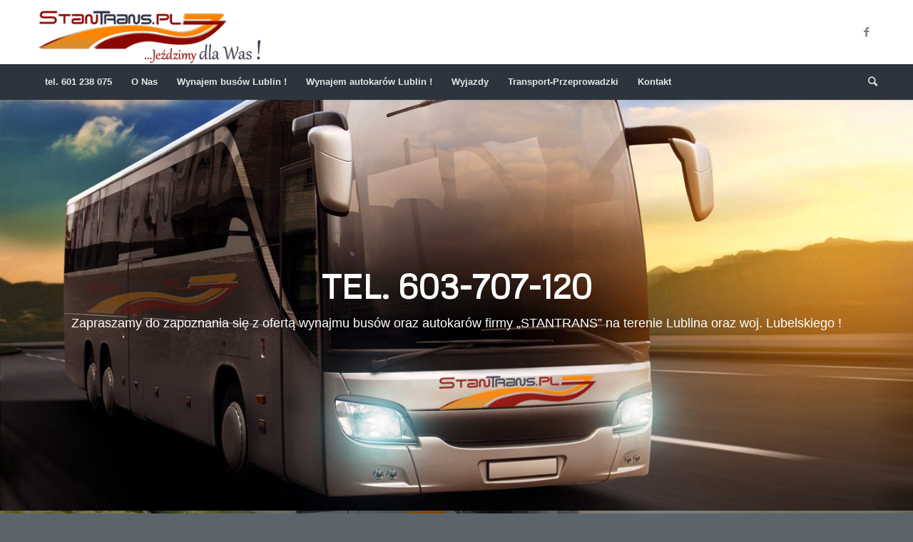

--- FILE ---
content_type: text/html; charset=UTF-8
request_url: http://wynajem-autokarow.lublin.pl/
body_size: 14125
content:
<!DOCTYPE html>
<html lang="pl-PL" prefix="og: http://ogp.me/ns#" class="html_stretched responsive av-preloader-disabled av-default-lightbox  html_header_top html_logo_left html_bottom_nav_header html_menu_left html_large html_header_sticky_disabled html_header_shrinking_disabled html_mobile_menu_phone html_disabled html_header_searchicon html_content_align_center html_header_unstick_top_disabled html_header_stretch_disabled html_minimal_header html_minimal_header_shadow html_elegant-blog html_entry_id_19 ">
<head>
<meta charset="UTF-8" />


<!-- mobile setting -->
<meta name="viewport" content="width=device-width, initial-scale=1, maximum-scale=1">

<!-- Scripts/CSS and wp_head hook -->
<title>tel. 601 238 075 - STANTRANS - Wynajem autokarów oraz busów Lublin !</title>

<!-- This site is optimized with the Yoast SEO plugin v7.1 - https://yoast.com/wordpress/plugins/seo/ -->
<meta name="description" content="Wynajem autokarów Lublin ! Oferujemy wynajem busów w Lublinie. Autokary dostępne są każdego dnia. Zapraszamy do wynajmu autokarów oraz busów w Lublinie !"/>
<link rel="canonical" href="http://wynajem-autokarow.lublin.pl/" />
<meta property="og:locale" content="pl_PL" />
<meta property="og:type" content="website" />
<meta property="og:title" content="tel. 601 238 075 - STANTRANS - Wynajem autokarów oraz busów Lublin !" />
<meta property="og:description" content="Wynajem autokarów Lublin ! Oferujemy wynajem busów w Lublinie. Autokary dostępne są każdego dnia. Zapraszamy do wynajmu autokarów oraz busów w Lublinie !" />
<meta property="og:url" content="http://wynajem-autokarow.lublin.pl/" />
<meta property="og:site_name" content="STANTRANS - Wynajem autokarów oraz busów Lublin !" />
<meta property="og:image" content="http://wynajem-autokarow.lublin.pl/wp-content/uploads/2015/10/wynajem_autokarow_lublin-2.jpg" />
<meta name="twitter:card" content="summary" />
<meta name="twitter:description" content="Wynajem autokarów Lublin ! Oferujemy wynajem busów w Lublinie. Autokary dostępne są każdego dnia. Zapraszamy do wynajmu autokarów oraz busów w Lublinie !" />
<meta name="twitter:title" content="tel. 601 238 075 - STANTRANS - Wynajem autokarów oraz busów Lublin !" />
<meta name="twitter:image" content="http://wynajem-autokarow.lublin.pl/wp-content/uploads/2015/10/wynajem_autokarow_lublin-2.jpg" />
<script type='application/ld+json'>{"@context":"https:\/\/schema.org","@type":"WebSite","@id":"#website","url":"http:\/\/wynajem-autokarow.lublin.pl\/","name":"STANTRANS - Wynajem autokar\u00f3w oraz bus\u00f3w Lublin !","potentialAction":{"@type":"SearchAction","target":"http:\/\/wynajem-autokarow.lublin.pl\/?s={search_term_string}","query-input":"required name=search_term_string"}}</script>
<!-- / Yoast SEO plugin. -->

<link rel='dns-prefetch' href='//s.w.org' />
<link rel="alternate" type="application/rss+xml" title="STANTRANS - Wynajem autokarów oraz busów Lublin ! &raquo; Kanał z wpisami" href="http://wynajem-autokarow.lublin.pl/feed/" />
<link rel="alternate" type="application/rss+xml" title="STANTRANS - Wynajem autokarów oraz busów Lublin ! &raquo; Kanał z komentarzami" href="http://wynajem-autokarow.lublin.pl/comments/feed/" />

<!-- google webfont font replacement -->
<link rel='stylesheet' id='avia-google-webfont' href='//fonts.googleapis.com/css?family=Metrophobic' type='text/css' media='all'/> 
		<script type="text/javascript">
			window._wpemojiSettings = {"baseUrl":"https:\/\/s.w.org\/images\/core\/emoji\/11\/72x72\/","ext":".png","svgUrl":"https:\/\/s.w.org\/images\/core\/emoji\/11\/svg\/","svgExt":".svg","source":{"concatemoji":"http:\/\/wynajem-autokarow.lublin.pl\/wp-includes\/js\/wp-emoji-release.min.js?ver=4.9.26"}};
			!function(e,a,t){var n,r,o,i=a.createElement("canvas"),p=i.getContext&&i.getContext("2d");function s(e,t){var a=String.fromCharCode;p.clearRect(0,0,i.width,i.height),p.fillText(a.apply(this,e),0,0);e=i.toDataURL();return p.clearRect(0,0,i.width,i.height),p.fillText(a.apply(this,t),0,0),e===i.toDataURL()}function c(e){var t=a.createElement("script");t.src=e,t.defer=t.type="text/javascript",a.getElementsByTagName("head")[0].appendChild(t)}for(o=Array("flag","emoji"),t.supports={everything:!0,everythingExceptFlag:!0},r=0;r<o.length;r++)t.supports[o[r]]=function(e){if(!p||!p.fillText)return!1;switch(p.textBaseline="top",p.font="600 32px Arial",e){case"flag":return s([55356,56826,55356,56819],[55356,56826,8203,55356,56819])?!1:!s([55356,57332,56128,56423,56128,56418,56128,56421,56128,56430,56128,56423,56128,56447],[55356,57332,8203,56128,56423,8203,56128,56418,8203,56128,56421,8203,56128,56430,8203,56128,56423,8203,56128,56447]);case"emoji":return!s([55358,56760,9792,65039],[55358,56760,8203,9792,65039])}return!1}(o[r]),t.supports.everything=t.supports.everything&&t.supports[o[r]],"flag"!==o[r]&&(t.supports.everythingExceptFlag=t.supports.everythingExceptFlag&&t.supports[o[r]]);t.supports.everythingExceptFlag=t.supports.everythingExceptFlag&&!t.supports.flag,t.DOMReady=!1,t.readyCallback=function(){t.DOMReady=!0},t.supports.everything||(n=function(){t.readyCallback()},a.addEventListener?(a.addEventListener("DOMContentLoaded",n,!1),e.addEventListener("load",n,!1)):(e.attachEvent("onload",n),a.attachEvent("onreadystatechange",function(){"complete"===a.readyState&&t.readyCallback()})),(n=t.source||{}).concatemoji?c(n.concatemoji):n.wpemoji&&n.twemoji&&(c(n.twemoji),c(n.wpemoji)))}(window,document,window._wpemojiSettings);
		</script>
		<style type="text/css">
img.wp-smiley,
img.emoji {
	display: inline !important;
	border: none !important;
	box-shadow: none !important;
	height: 1em !important;
	width: 1em !important;
	margin: 0 .07em !important;
	vertical-align: -0.1em !important;
	background: none !important;
	padding: 0 !important;
}
</style>
<link rel='stylesheet' id='contact-form-7-css'  href='http://wynajem-autokarow.lublin.pl/wp-content/plugins/contact-form-7/includes/css/styles.css?ver=5.0.1' type='text/css' media='all' />
<link rel='stylesheet' id='avia-grid-css'  href='http://wynajem-autokarow.lublin.pl/wp-content/themes/enfold/css/grid.css?ver=2' type='text/css' media='all' />
<link rel='stylesheet' id='avia-base-css'  href='http://wynajem-autokarow.lublin.pl/wp-content/themes/enfold/css/base.css?ver=2' type='text/css' media='all' />
<link rel='stylesheet' id='avia-layout-css'  href='http://wynajem-autokarow.lublin.pl/wp-content/themes/enfold/css/layout.css?ver=2' type='text/css' media='all' />
<link rel='stylesheet' id='avia-scs-css'  href='http://wynajem-autokarow.lublin.pl/wp-content/themes/enfold/css/shortcodes.css?ver=2' type='text/css' media='all' />
<link rel='stylesheet' id='avia-popup-css-css'  href='http://wynajem-autokarow.lublin.pl/wp-content/themes/enfold/js/aviapopup/magnific-popup.css?ver=1' type='text/css' media='screen' />
<link rel='stylesheet' id='avia-media-css'  href='http://wynajem-autokarow.lublin.pl/wp-content/themes/enfold/js/mediaelement/skin-1/mediaelementplayer.css?ver=1' type='text/css' media='screen' />
<link rel='stylesheet' id='avia-print-css'  href='http://wynajem-autokarow.lublin.pl/wp-content/themes/enfold/css/print.css?ver=1' type='text/css' media='print' />
<link rel='stylesheet' id='avia-dynamic-css'  href='http://wynajem-autokarow.lublin.pl/wp-content/uploads/dynamic_avia/enfold.css?ver=5ab288b4bb6a8' type='text/css' media='all' />
<link rel='stylesheet' id='avia-custom-css'  href='http://wynajem-autokarow.lublin.pl/wp-content/themes/enfold/css/custom.css?ver=2' type='text/css' media='all' />
<link rel='stylesheet' id='tablepress-default-css'  href='http://wynajem-autokarow.lublin.pl/wp-content/plugins/tablepress/css/default.min.css?ver=1.9' type='text/css' media='all' />
<script type='text/javascript' src='http://wynajem-autokarow.lublin.pl/wp-includes/js/jquery/jquery.js?ver=1.12.4'></script>
<script type='text/javascript' src='http://wynajem-autokarow.lublin.pl/wp-includes/js/jquery/jquery-migrate.min.js?ver=1.4.1'></script>
<script type='text/javascript' src='http://wynajem-autokarow.lublin.pl/wp-content/themes/enfold/js/avia-compat.js?ver=2'></script>
<script type='text/javascript'>
var mejsL10n = {"language":"pl","strings":{"mejs.install-flash":"Korzystasz z przegl\u0105darki, kt\u00f3ra nie ma w\u0142\u0105czonej lub zainstalowanej wtyczki Flash player. W\u0142\u0105cz wtyczk\u0119 Flash player lub pobierz najnowsz\u0105 wersj\u0119 z https:\/\/get.adobe.com\/flashplayer\/","mejs.fullscreen-off":"Wy\u0142\u0105cz pe\u0142ny ekran","mejs.fullscreen-on":"W\u0142\u0105cz pe\u0142ny ekran","mejs.download-video":"Pobierz film","mejs.fullscreen":"Tryb pe\u0142noekranowy","mejs.time-jump-forward":["Przeskocz o sekund\u0119","Przewi\u0144 do przodu o %1 sekund"],"mejs.loop":"W\u0142\u0105cz powtarzanie","mejs.play":"Odtw\u00f3rz","mejs.pause":"Zatrzymaj","mejs.close":"Zamknij","mejs.time-slider":"Slider Czasu","mejs.time-help-text":"U\u017cyj strza\u0142ek lewo\/prawo aby przesun\u0105\u0107 o sekund\u0119 do przodu lub do ty\u0142u, strza\u0142ek g\u00f3ra\/d\u00f3\u0142 aby przesun\u0105\u0107 o dziesi\u0119\u0107 sekund.","mejs.time-skip-back":["Cofnij o sekund\u0119","Przewi\u0144 o %1 sekund do ty\u0142u"],"mejs.captions-subtitles":"Napisy","mejs.captions-chapters":"Rozdzia\u0142y","mejs.none":"Brak","mejs.mute-toggle":"Prze\u0142\u0105cz wyciszenie","mejs.volume-help-text":"U\u017cywaj strza\u0142ek do g\u00f3ry\/do do\u0142u aby zwi\u0119kszy\u0107 lub zmniejszy\u0107 g\u0142o\u015bno\u015b\u0107.","mejs.unmute":"W\u0142\u0105cz dzwi\u0119k","mejs.mute":"Wycisz","mejs.volume-slider":"Suwak g\u0142o\u015bno\u015bci","mejs.video-player":"Odtwarzacz video","mejs.audio-player":"Odtwarzacz plik\u00f3w d\u017awi\u0119kowych","mejs.ad-skip":"Pomi\u0144 reklam\u0119","mejs.ad-skip-info":["Pomi\u0144 za 1 sekund\u0119","Pomi\u0144 za %1 sekund"],"mejs.source-chooser":"Wyb\u00f3r \u017ar\u00f3d\u0142a","mejs.stop":"Zatrzymaj","mejs.speed-rate":"Szybko\u015b\u0107","mejs.live-broadcast":"Transmisja na \u017cywo","mejs.afrikaans":"afrykanerski","mejs.albanian":"Alba\u0144ski","mejs.arabic":"arabski","mejs.belarusian":"bia\u0142oruski","mejs.bulgarian":"bu\u0142garski","mejs.catalan":"katalo\u0144ski","mejs.chinese":"chi\u0144ski","mejs.chinese-simplified":"chi\u0144ski (uproszczony)","mejs.chinese-traditional":"chi\u0144ski (tradycyjny)","mejs.croatian":"chorwacki","mejs.czech":"czeski","mejs.danish":"du\u0144ski","mejs.dutch":"holenderski","mejs.english":"angielski","mejs.estonian":"esto\u0144ski","mejs.filipino":"filipi\u0144ski","mejs.finnish":"fi\u0144ski","mejs.french":"francuski","mejs.galician":"galicyjski","mejs.german":"niemiecki","mejs.greek":"grecki","mejs.haitian-creole":"Kreolski haita\u0144ski","mejs.hebrew":"hebrajski","mejs.hindi":"hinduski","mejs.hungarian":"w\u0119gierski","mejs.icelandic":"islandzki","mejs.indonesian":"indonezyjski","mejs.irish":"irlandzki","mejs.italian":"w\u0142oski","mejs.japanese":"japo\u0144ski","mejs.korean":"korea\u0144ski","mejs.latvian":"\u0142otewski","mejs.lithuanian":"litewski","mejs.macedonian":"macedo\u0144ski","mejs.malay":"malajski","mejs.maltese":"malta\u0144ski","mejs.norwegian":"norweski","mejs.persian":"perski","mejs.polish":"polski","mejs.portuguese":"portugalski","mejs.romanian":"rumu\u0144ski","mejs.russian":"rosyjski","mejs.serbian":"serbski","mejs.slovak":"s\u0142owacki","mejs.slovenian":"s\u0142owe\u0144ski","mejs.spanish":"hiszpa\u0144ski","mejs.swahili":"suahili","mejs.swedish":"szwedzki","mejs.tagalog":"tagalski","mejs.thai":"tajski","mejs.turkish":"turecki","mejs.ukrainian":"ukrai\u0144ski","mejs.vietnamese":"wietnamski","mejs.welsh":"walijski","mejs.yiddish":"jidysz"}};
</script>
<script type='text/javascript' src='http://wynajem-autokarow.lublin.pl/wp-includes/js/mediaelement/mediaelement-and-player.min.js?ver=4.2.6-78496d1'></script>
<script type='text/javascript' src='http://wynajem-autokarow.lublin.pl/wp-includes/js/mediaelement/mediaelement-migrate.min.js?ver=4.9.26'></script>
<script type='text/javascript'>
/* <![CDATA[ */
var _wpmejsSettings = {"pluginPath":"\/wp-includes\/js\/mediaelement\/","classPrefix":"mejs-","stretching":"responsive"};
/* ]]> */
</script>
<link rel='https://api.w.org/' href='http://wynajem-autokarow.lublin.pl/wp-json/' />
<link rel="EditURI" type="application/rsd+xml" title="RSD" href="http://wynajem-autokarow.lublin.pl/xmlrpc.php?rsd" />
<link rel="wlwmanifest" type="application/wlwmanifest+xml" href="http://wynajem-autokarow.lublin.pl/wp-includes/wlwmanifest.xml" /> 
<meta name="generator" content="WordPress 4.9.26" />
<link rel='shortlink' href='http://wynajem-autokarow.lublin.pl/' />
<link rel="alternate" type="application/json+oembed" href="http://wynajem-autokarow.lublin.pl/wp-json/oembed/1.0/embed?url=http%3A%2F%2Fwynajem-autokarow.lublin.pl%2F" />
<link rel="alternate" type="text/xml+oembed" href="http://wynajem-autokarow.lublin.pl/wp-json/oembed/1.0/embed?url=http%3A%2F%2Fwynajem-autokarow.lublin.pl%2F&#038;format=xml" />
<link rel="profile" href="http://gmpg.org/xfn/11" />
<link rel="alternate" type="application/rss+xml" title="STANTRANS - Wynajem autokarów oraz busów Lublin ! RSS2 Feed" href="http://wynajem-autokarow.lublin.pl/feed/" />
<link rel="pingback" href="http://wynajem-autokarow.lublin.pl/xmlrpc.php" />
<!--[if lt IE 9]><script src="http://wynajem-autokarow.lublin.pl/wp-content/themes/enfold/js/html5shiv.js"></script><![endif]-->



<!--
Debugging Info for Theme support: 

Theme: Enfold
Version: 3.8.4
Installed: enfold
AviaFramework Version: 4.6
AviaBuilder Version: 0.9.4
ML:1000-PU:13-PLA:3
WP:4.9.26
Updates: disabled
-->

<style type='text/css'>
@font-face {font-family: 'entypo-fontello'; font-weight: normal; font-style: normal;
src: url('http://wynajem-autokarow.lublin.pl/wp-content/themes/enfold/config-templatebuilder/avia-template-builder/assets/fonts/entypo-fontello.eot?v=3');
src: url('http://wynajem-autokarow.lublin.pl/wp-content/themes/enfold/config-templatebuilder/avia-template-builder/assets/fonts/entypo-fontello.eot?v=3#iefix') format('embedded-opentype'), 
url('http://wynajem-autokarow.lublin.pl/wp-content/themes/enfold/config-templatebuilder/avia-template-builder/assets/fonts/entypo-fontello.woff?v=3') format('woff'), 
url('http://wynajem-autokarow.lublin.pl/wp-content/themes/enfold/config-templatebuilder/avia-template-builder/assets/fonts/entypo-fontello.ttf?v=3') format('truetype'), 
url('http://wynajem-autokarow.lublin.pl/wp-content/themes/enfold/config-templatebuilder/avia-template-builder/assets/fonts/entypo-fontello.svg?v=3#entypo-fontello') format('svg');
} #top .avia-font-entypo-fontello, body .avia-font-entypo-fontello, html body [data-av_iconfont='entypo-fontello']:before{ font-family: 'entypo-fontello'; }
</style><script>
  (function(i,s,o,g,r,a,m){i['GoogleAnalyticsObject']=r;i[r]=i[r]||function(){
  (i[r].q=i[r].q||[]).push(arguments)},i[r].l=1*new Date();a=s.createElement(o),
  m=s.getElementsByTagName(o)[0];a.async=1;a.src=g;m.parentNode.insertBefore(a,m)
  })(window,document,'script','https://www.google-analytics.com/analytics.js','ga');

  ga('create', 'UA-101686279-1', 'auto');
  ga('send', 'pageview');

</script>
</head>




<body id="top" class="home page-template-default page page-id-19 stretched metrophobic helvetica-neue-websave _helvetica_neue " itemscope="itemscope" itemtype="https://schema.org/WebPage" >

	
	<div id='wrap_all'>

	
<header id='header' class='all_colors header_color light_bg_color  av_header_top av_logo_left av_bottom_nav_header av_menu_left av_large av_header_sticky_disabled av_header_shrinking_disabled av_header_stretch_disabled av_mobile_menu_phone av_header_searchicon av_header_unstick_top_disabled av_seperator_small_border av_minimal_header av_minimal_header_shadow'  role="banner" itemscope="itemscope" itemtype="https://schema.org/WPHeader" >

<a id="advanced_menu_toggle" href="#" aria-hidden='true' data-av_icon='' data-av_iconfont='entypo-fontello'></a><a id="advanced_menu_hide" href="#" 	aria-hidden='true' data-av_icon='' data-av_iconfont='entypo-fontello'></a>		<div  id='header_main' class='container_wrap container_wrap_logo'>
	
        <div class='container av-logo-container'><div class='inner-container'><strong class='logo'><a href='http://wynajem-autokarow.lublin.pl/'><img height='100' width='300' src='http://wynajem-autokarow.lublin.pl/wp-content/uploads/2017/02/logo-copy.png' alt='STANTRANS - Wynajem autokarów oraz busów Lublin !' /></a></strong><ul class='noLightbox social_bookmarks icon_count_1'><li class='social_bookmarks_facebook av-social-link-facebook social_icon_1'><a target='_blank' href='https://www.facebook.com/stantranspl/' aria-hidden='true' data-av_icon='' data-av_iconfont='entypo-fontello' title='Facebook'><span class='avia_hidden_link_text'>Facebook</span></a></li></ul></div></div><div id='header_main_alternate' class='container_wrap'><div class='container'><nav class='main_menu' data-selectname='Select a page'  role="navigation" itemscope="itemscope" itemtype="https://schema.org/SiteNavigationElement" ><div class="avia-menu av-main-nav-wrap"><ul id="avia-menu" class="menu av-main-nav"><li id="menu-item-239" class="menu-item menu-item-type-post_type menu-item-object-page menu-item-home current-menu-item page_item page-item-19 current_page_item menu-item-top-level menu-item-top-level-1"><a href="http://wynajem-autokarow.lublin.pl/" itemprop="url"><span class="avia-bullet"></span><span class="avia-menu-text">tel. 601 238 075</span><span class="avia-menu-fx"><span class="avia-arrow-wrap"><span class="avia-arrow"></span></span></span></a></li>
<li id="menu-item-241" class="menu-item menu-item-type-post_type menu-item-object-page menu-item-top-level menu-item-top-level-2"><a href="http://wynajem-autokarow.lublin.pl/o-nas/" itemprop="url"><span class="avia-bullet"></span><span class="avia-menu-text">O Nas</span><span class="avia-menu-fx"><span class="avia-arrow-wrap"><span class="avia-arrow"></span></span></span></a></li>
<li id="menu-item-244" class="menu-item menu-item-type-post_type menu-item-object-page menu-item-has-children menu-item-top-level menu-item-top-level-3"><a href="http://wynajem-autokarow.lublin.pl/busy-lublin/" itemprop="url"><span class="avia-bullet"></span><span class="avia-menu-text">Wynajem busów Lublin !</span><span class="avia-menu-fx"><span class="avia-arrow-wrap"><span class="avia-arrow"></span></span></span></a>


<ul class="sub-menu">
	<li id="menu-item-238" class="menu-item menu-item-type-post_type menu-item-object-page"><a href="http://wynajem-autokarow.lublin.pl/busy-lublin/wynajem-busow-na-wesela-lublin/" itemprop="url"><span class="avia-bullet"></span><span class="avia-menu-text">Wynajem busów na wesela Lublin</span></a></li>
	<li id="menu-item-237" class="menu-item menu-item-type-post_type menu-item-object-page"><a href="http://wynajem-autokarow.lublin.pl/busy-lublin/wwynajem-busow-na-przysiegi-lublin/" itemprop="url"><span class="avia-bullet"></span><span class="avia-menu-text">Wynajem busów na wycieczki Lublin</span></a></li>
	<li id="menu-item-247" class="menu-item menu-item-type-post_type menu-item-object-page"><a href="http://wynajem-autokarow.lublin.pl/busy-lublin/wynajem-busow-20-osobowych-lublin/" itemprop="url"><span class="avia-bullet"></span><span class="avia-menu-text">Wynajem busów 20 osobowych Lublin</span></a></li>
	<li id="menu-item-245" class="menu-item menu-item-type-post_type menu-item-object-page"><a href="http://wynajem-autokarow.lublin.pl/busy-lublin/wynajem-busow-8-osobowych-lublin/" itemprop="url"><span class="avia-bullet"></span><span class="avia-menu-text">Wynajem busów 8 osobowych Lublin</span></a></li>
	<li id="menu-item-246" class="menu-item menu-item-type-post_type menu-item-object-page"><a href="http://wynajem-autokarow.lublin.pl/busy-lublin/wynajem-busow-na-wycieczki-szkolne-lublin/" itemprop="url"><span class="avia-bullet"></span><span class="avia-menu-text">Wynajem busów na wycieczki szkolne Lublin</span></a></li>
</ul>
</li>
<li id="menu-item-242" class="menu-item menu-item-type-post_type menu-item-object-page menu-item-has-children menu-item-top-level menu-item-top-level-4"><a href="http://wynajem-autokarow.lublin.pl/autokary-lublin/" itemprop="url"><span class="avia-bullet"></span><span class="avia-menu-text">Wynajem autokarów Lublin !</span><span class="avia-menu-fx"><span class="avia-arrow-wrap"><span class="avia-arrow"></span></span></span></a>


<ul class="sub-menu">
	<li id="menu-item-274" class="menu-item menu-item-type-post_type menu-item-object-page"><a href="http://wynajem-autokarow.lublin.pl/wynajem-autokarow-lublin/" itemprop="url"><span class="avia-bullet"></span><span class="avia-menu-text">Wynajem autokarów na wesela Lublin</span></a></li>
	<li id="menu-item-279" class="menu-item menu-item-type-post_type menu-item-object-page"><a href="http://wynajem-autokarow.lublin.pl/wynajem-autokarow-na-wycieczki-szkolne-lublin/" itemprop="url"><span class="avia-bullet"></span><span class="avia-menu-text">Wynajem autokarów na wycieczki szkolne Lublin</span></a></li>
</ul>
</li>
<li id="menu-item-243" class="menu-item menu-item-type-post_type menu-item-object-page menu-item-has-children menu-item-top-level menu-item-top-level-5"><a href="http://wynajem-autokarow.lublin.pl/wyjazdy-grupowe-lublin-2/" itemprop="url"><span class="avia-bullet"></span><span class="avia-menu-text">Wyjazdy</span><span class="avia-menu-fx"><span class="avia-arrow-wrap"><span class="avia-arrow"></span></span></span></a>


<ul class="sub-menu">
	<li id="menu-item-290" class="menu-item menu-item-type-post_type menu-item-object-page"><a href="http://wynajem-autokarow.lublin.pl/wyjazdy-grupowe-lublin/" itemprop="url"><span class="avia-bullet"></span><span class="avia-menu-text">Wyjazdy grupowe Lublin</span></a></li>
	<li id="menu-item-293" class="menu-item menu-item-type-post_type menu-item-object-page"><a href="http://wynajem-autokarow.lublin.pl/wyjazdy-okolicznosciowe-lublin/" itemprop="url"><span class="avia-bullet"></span><span class="avia-menu-text">Wyjazdy Okolicznościowe Lublin</span></a></li>
	<li id="menu-item-292" class="menu-item menu-item-type-post_type menu-item-object-page"><a href="http://wynajem-autokarow.lublin.pl/wyjazdy-na-przysiegi-lublin/" itemprop="url"><span class="avia-bullet"></span><span class="avia-menu-text">Wyjazdy na przysięgi Lublin</span></a></li>
	<li id="menu-item-291" class="menu-item menu-item-type-post_type menu-item-object-page"><a href="http://wynajem-autokarow.lublin.pl/wyjazdy-integracyjne-lublin/" itemprop="url"><span class="avia-bullet"></span><span class="avia-menu-text">Wyjazdy integracyjne Lublin</span></a></li>
</ul>
</li>
<li id="menu-item-298" class="menu-item menu-item-type-post_type menu-item-object-page menu-item-has-children menu-item-top-level menu-item-top-level-6"><a href="http://wynajem-autokarow.lublin.pl/transport-lublin/" itemprop="url"><span class="avia-bullet"></span><span class="avia-menu-text">Transport-Przeprowadzki</span><span class="avia-menu-fx"><span class="avia-arrow-wrap"><span class="avia-arrow"></span></span></span></a>


<ul class="sub-menu">
	<li id="menu-item-305" class="menu-item menu-item-type-post_type menu-item-object-page"><a href="http://wynajem-autokarow.lublin.pl/transport-towarow-lublin/" itemprop="url"><span class="avia-bullet"></span><span class="avia-menu-text">Transport towarów Lublin !</span></a></li>
	<li id="menu-item-304" class="menu-item menu-item-type-post_type menu-item-object-page"><a href="http://wynajem-autokarow.lublin.pl/przeprowadzki-lublin/" itemprop="url"><span class="avia-bullet"></span><span class="avia-menu-text">Przeprowadzki Lublin</span></a></li>
</ul>
</li>
<li id="menu-item-240" class="menu-item menu-item-type-post_type menu-item-object-page menu-item-top-level menu-item-top-level-7"><a href="http://wynajem-autokarow.lublin.pl/kontakt/" itemprop="url"><span class="avia-bullet"></span><span class="avia-menu-text">Kontakt</span><span class="avia-menu-fx"><span class="avia-arrow-wrap"><span class="avia-arrow"></span></span></span></a></li>
<li id="menu-item-search" class="noMobile menu-item menu-item-search-dropdown menu-item-avia-special">
							<a href="?s=" data-avia-search-tooltip="

&lt;form action=&quot;http://wynajem-autokarow.lublin.pl/&quot; id=&quot;searchform&quot; method=&quot;get&quot; class=&quot;&quot;&gt;
	&lt;div&gt;
		&lt;input type=&quot;submit&quot; value=&quot;&quot; id=&quot;searchsubmit&quot; class=&quot;button avia-font-entypo-fontello&quot; /&gt;
		&lt;input type=&quot;text&quot; id=&quot;s&quot; name=&quot;s&quot; value=&quot;&quot; placeholder='Search' /&gt;
			&lt;/div&gt;
&lt;/form&gt;" aria-hidden='true' data-av_icon='' data-av_iconfont='entypo-fontello'><span class="avia_hidden_link_text">Search</span></a>
	        		   </li></ul></div></nav></div> </div> 
		<!-- end container_wrap-->
		</div>
		
		<div class='header_bg'></div>

<!-- end header -->
</header>
		
	<div id='main' class='all_colors' data-scroll-offset='0'>

	<div id='full_slider_1' class='avia-fullwidth-slider main_color avia-shadow  avia-builder-el-0  el_before_av_section  avia-builder-el-first  container_wrap fullsize'   ><div  data-size='featured_large'  data-lightbox_size='large'  data-animation='fade'  data-ids='430,79,87,84'  data-video_counter='0'  data-autoplay='true'  data-bg_slider='false'  data-slide_height=''  data-handle='av_slideshow_full'  data-interval='5'  data-class=' '  data-css_id=''  data-scroll_down=''  data-control_layout='av-control-minimal'  data-custom_markup=''  data-perma_caption=''  data-autoplay_stopper=''  data-image_attachment=''  data-min_height='0px'  data-src=''  data-position='top left'  data-repeat='no-repeat'  data-attach='scroll'  data-stretch=''  data-default-height='42'  class='avia-slideshow avia-slideshow-1  av-control-minimal av-default-height-applied avia-slideshow-featured_large av_slideshow_full   avia-fade-slider '  itemscope="itemscope" itemtype="https://schema.org/ImageObject" ><ul class='avia-slideshow-inner' style='padding-bottom: 45%;'><li  class=' slide-1 ' ><div data-rel='slideshow-1' class='avia-slide-wrap'  ><div class = "caption_fullwidth av-slideshow-caption caption_center"><div class = "container caption_container"><div class = "slideshow_caption"><div class = "slideshow_inner_caption"><div class = "slideshow_align_caption"><h2  style='font-size:47px; ' class='avia-caption-title'  itemprop="name" >tel. 603-707-120</h2><div class='avia-caption-content av_inherit_color'  itemprop="description"   style='font-size:18px; '><p>Zapraszamy do zapoznania się z ofertą wynajmu busów oraz autokarów firmy &#8222;STANTRANS&#8221; na terenie Lublina oraz woj. Lubelskiego !</p>
</div></div></div></div></div></div><img src='http://wynajem-autokarow.lublin.pl/wp-content/uploads/2015/10/1_ekstra_wynajem_autokarow_w_lublinie-1400x630.jpg' width='1400' height='630' title='Bus at Sunset' alt=''  itemprop="contentURL"   /><div class='av-section-color-overlay' style='opacity: 0.5; '></div></div></li><li  class=' slide-2 ' ><div data-rel='slideshow-1' class='avia-slide-wrap'  ><div class = "caption_fullwidth av-slideshow-caption caption_left"><div class = "container caption_container"><div class = "slideshow_caption"><div class = "slideshow_inner_caption"><div class = "slideshow_align_caption"><h2  class='avia-caption-title'  itemprop="name" >Wynajem busów Lublin !</h2><div class='avia-caption-content '  itemprop="description"  ><p>Wynajem busów w Lublinie. Oferujemy wynajem busów na wycieczki, wesela, wyjazdy grupowe oraz integracyjne na terenie woj. Lubelskiego !</p>
</div><a href='http://wynajem-autokarow.lublin.pl/autokary-lublin/'  class='avia-slideshow-button avia-button avia-color-light avia-multi-slideshow-button' data-duration='800' data-easing='easeInOutQuad'>Więcej...</a><a href='http://wynajem-autokarow.lublin.pl/kontakt/'  class='avia-slideshow-button avia-button avia-color-theme-color avia-multi-slideshow-button avia-slideshow-button-2' data-duration='800' data-easing='easeInOutQuad'>Kontakt</a></div></div></div></div></div><img src='http://wynajem-autokarow.lublin.pl/wp-content/uploads/2015/10/architect-handling-keys-to-a-couple-1500x630.jpg' width='1500' height='630' title='Architect handling keys to a couple' alt=''  itemprop="contentURL"   /><div class='av-section-color-overlay' style='opacity: 0.5; background-color: #000000; '></div></div></li><li  class=' slide-3 ' ><div data-rel='slideshow-1' class='avia-slide-wrap'  ><div class = "caption_fullwidth av-slideshow-caption caption_right"><div class = "container caption_container"><div class = "slideshow_caption"><div class = "slideshow_inner_caption"><div class = "slideshow_align_caption"><h2  class='avia-caption-title'  itemprop="name" >Wynajem busów oraz autokarów Lublin !</h2><div class='avia-caption-content '  itemprop="description"  ><p>Nowoczesne i komfortowe busy do wynajęcia każdego dnia. Zapraszamy już dziś !</p>
</div><a href='http://wynajem-autokarow.lublin.pl/autokary-lublin/'  class='avia-slideshow-button avia-button avia-color-light avia-multi-slideshow-button' data-duration='800' data-easing='easeInOutQuad'>Więcej..</a><a href='http://wynajem-autokarow.lublin.pl/busy-lublin/'  class='avia-slideshow-button avia-button avia-color-theme-color avia-multi-slideshow-button avia-slideshow-button-2' data-duration='800' data-easing='easeInOutQuad'>Kontakt</a></div></div></div></div></div><img src='http://wynajem-autokarow.lublin.pl/wp-content/uploads/2015/10/team-banner2.jpg' width='1500' height='630' title='team-banner2' alt=''  itemprop="contentURL"   /><div class='av-section-color-overlay' style='opacity: 0.2; background-color: #000000; '></div></div></li><li  class=' slide-4 ' ><div data-rel='slideshow-1' class='avia-slide-wrap'  ><div class = "caption_fullwidth av-slideshow-caption caption_left"><div class = "container caption_container"><div class = "slideshow_caption"><div class = "slideshow_inner_caption"><div class = "slideshow_align_caption"><h2  class='avia-caption-title'  itemprop="name" >STANTRANS Wynajem autokarów Lublin !</h2><div class='avia-caption-content '  itemprop="description"  ><p>Oferujemy wynajem komfortowych autokarów na terenie Lublina i okolic !</p>
</div><a href='http://wynajem-autokarow.lublin.pl/busy-lublin/'  class='avia-slideshow-button avia-button avia-color-light avia-multi-slideshow-button' data-duration='800' data-easing='easeInOutQuad'>Więcej...</a><a href='http://wynajem-autokarow.lublin.pl/kontakt/'  class='avia-slideshow-button avia-button avia-color-theme-color avia-multi-slideshow-button avia-slideshow-button-2' data-duration='800' data-easing='easeInOutQuad'>Kontakt</a></div></div></div></div></div><img src='http://wynajem-autokarow.lublin.pl/wp-content/uploads/2015/10/superb-backyard-1500x630.jpg' width='1500' height='630' title='Superb backyard' alt=''  itemprop="contentURL"   /></div></li></ul><div class='avia-slideshow-arrows avia-slideshow-controls'><a href='#prev' class='prev-slide' aria-hidden='true' data-av_icon='' data-av_iconfont='entypo-fontello'>Previous</a><a href='#next' class='next-slide' aria-hidden='true' data-av_icon='' data-av_iconfont='entypo-fontello'>Next</a></div><div class='avia-slideshow-dots avia-slideshow-controls'><a href='#1' class='goto-slide active' >1</a><a href='#2' class='goto-slide ' >2</a><a href='#3' class='goto-slide ' >3</a><a href='#4' class='goto-slide ' >4</a></div></div></div>
<div id='av_section_1' class='avia-section main_color avia-section-default avia-no-border-styling avia-full-stretch av-parallax-section avia-bg-style-parallax  avia-builder-el-1  el_after_av_slideshow_full  el_before_av_section  container_wrap fullsize' style = 'background-color: #efbb20; ' data-section-bg-repeat='stretch' ><div class='av-parallax' data-avia-parallax-ratio='0.3' ><div class='av-parallax-inner main_color  avia-full-stretch' style = 'background-color: #efbb20; background-repeat: no-repeat; background-image: url(http://wynajem-autokarow.lublin.pl/wp-content/uploads/2015/10/wynajem_EKSTRA_AUTOKAROW_LUBLIN.jpg); background-attachment: scroll; background-position: center right; ' ></div></div><div class='container' ><div class='template-page content  av-content-full alpha units'><div class='post-entry post-entry-type-page post-entry-19'><div class='entry-content-wrapper clearfix'>
<div class='flex_column_table av-equal-height-column-flextable' ><div class="flex_column av_three_fourth  av-animated-generic left-to-right  flex_column_table_cell av-equal-height-column av-align-middle av-zero-column-padding first  avia-builder-el-2  el_before_av_one_fourth  avia-builder-el-first  " style='border-radius:0px; '><div style='padding-bottom:0px;color:#ffffff;font-size:30px;' class='av-special-heading av-special-heading-h3 custom-color-heading blockquote modern-quote modern-centered  avia-builder-el-3  avia-builder-el-no-sibling   av-inherit-size'><h3 class='av-special-heading-tag'  itemprop="headline"  ><span class='special_amp'>&#8222;</span>Oferujemy wynajem autokarów oraz busów na terenie Lublina oraz woj. Lubelskiego<span class='special_amp'>&#8221;</span>. Zapewniamy przewozy osobowe, organizujemy wycieczki szkolne, imprezy integracyjne, wesela oraz przysięgi ! Zapraszamy do skorzystania z oferty już dziś !</h3><div class='special-heading-border'><div class='special-heading-inner-border' style='border-color:#ffffff'></div></div></div></div><div class='av-flex-placeholder'></div><div class="flex_column av_one_fourth  av-animated-generic right-to-left  flex_column_table_cell av-equal-height-column av-align-middle av-zero-column-padding   avia-builder-el-4  el_after_av_three_fourth  avia-builder-el-last  " style='border-radius:0px; '><div class='avia-button-wrap avia-button-right  avia-builder-el-5  avia-builder-el-no-sibling '><a href='http://wynajem-autokarow.lublin.pl/kontakt/' class='avia-button  avia-icon_select-yes-left-icon avia-color-light avia-size-large avia-position-right '   ><span class='avia_button_icon avia_button_icon_left ' aria-hidden='true' data-av_icon='' data-av_iconfont='entypo-fontello'></span><span class='avia_iconbox_title' >Kontakt</span></a></div></div></div><!--close column table wrapper. Autoclose:  -->

</div></div></div><!-- close content main div --></div></div><div id='av_section_2' class='avia-section main_color avia-section-large avia-no-border-styling avia-bg-style-scroll  avia-builder-el-6  el_after_av_section  el_before_av_section  container_wrap fullsize'   ><div class='container' ><div class='template-page content  av-content-full alpha units'><div class='post-entry post-entry-type-page post-entry-19'><div class='entry-content-wrapper clearfix'>
<div style='padding-bottom:0px;' class='av-special-heading av-special-heading-h2  blockquote modern-quote modern-centered  avia-builder-el-7  el_before_av_hr  avia-builder-el-first  '><h2 class='av-special-heading-tag'  itemprop="headline"  >OFERTA STANTRANS !</h2><div class='special-heading-border'><div class='special-heading-inner-border' ></div></div></div>
<div style=' margin-top:5px; margin-bottom:35px;'  class='hr hr-custom hr-center hr-icon-no  avia-builder-el-8  el_after_av_heading  el_before_av_one_third '><span class='hr-inner   inner-border-av-border-fat' style=' width:50px; border-color:#efbb20;' ><span class='hr-inner-style'></span></span></div>
<div class="flex_column av_one_third  av-animated-generic bottom-to-top  flex_column_div av-zero-column-padding first  avia-builder-el-9  el_after_av_hr  el_before_av_one_third  " style='border-radius:0px; '><div class='avia-image-container  av-styling-no-styling   avia-builder-el-10  el_before_av_heading  avia-builder-el-first  avia-align-center '  itemscope="itemscope" itemtype="https://schema.org/ImageObject"  ><div class='avia-image-container-inner'><a href='http://wynajem-autokarow.lublin.pl/busy-lublin/wynajem-busow-na-wesela-lublin/' class='avia_image'  ><img class='avia_image ' src='http://wynajem-autokarow.lublin.pl/wp-content/uploads/2015/10/wynajem_busow_na_wesele_Lublin-300x200.jpg' alt='' title='Wynajem busów na wesela w Lublinie !'  itemprop="contentURL"  /></a></div></div>
<div style='padding-bottom:0px;' class='av-special-heading av-special-heading-h3  blockquote modern-quote  avia-builder-el-11  el_after_av_image  el_before_av_hr  '><h3 class='av-special-heading-tag'  itemprop="headline"  >Wynajem busów na wesela Lublin !</h3><div class='special-heading-border'><div class='special-heading-inner-border' ></div></div></div>
<div style=' margin-top:10px; margin-bottom:10px;'  class='hr hr-custom hr-left hr-icon-no  avia-builder-el-12  el_after_av_heading  el_before_av_textblock '><span class='hr-inner   inner-border-av-border-fat' style=' width:50px; border-color:#efbb20;' ><span class='hr-inner-style'></span></span></div>
<section class="av_textblock_section"  itemscope="itemscope" itemtype="https://schema.org/CreativeWork" ><div class='avia_textblock '   itemprop="text" ><p>Oferujemy wynajem busów na wesela w niskiej cenie wraz z kierowcą !</p>
</div></section></div><div class="flex_column av_one_third  av-animated-generic bottom-to-top  flex_column_div av-zero-column-padding   avia-builder-el-14  el_after_av_one_third  el_before_av_one_third  " style='border-radius:0px; '><div class='avia-image-container  av-styling-no-styling   avia-builder-el-15  el_before_av_heading  avia-builder-el-first  avia-align-center '  itemscope="itemscope" itemtype="https://schema.org/ImageObject"  ><div class='avia-image-container-inner'><a href='http://wynajem-autokarow.lublin.pl/busy-lublin/wwynajem-busow-na-przysiegi-lublin/' class='avia_image'  ><img class='avia_image ' src='http://wynajem-autokarow.lublin.pl/wp-content/uploads/2015/10/wynajem_busow_na_przysiegi_Lublin-300x199.jpg' alt='' title='Wynajem busów na przysięgi Lublin'  itemprop="contentURL"  /></a></div></div>
<div style='padding-bottom:0px;' class='av-special-heading av-special-heading-h3  blockquote modern-quote  avia-builder-el-16  el_after_av_image  el_before_av_hr  '><h3 class='av-special-heading-tag'  itemprop="headline"  >Wynajem busów na przysięgi Lublin !</h3><div class='special-heading-border'><div class='special-heading-inner-border' ></div></div></div>
<div style=' margin-top:10px; margin-bottom:10px;'  class='hr hr-custom hr-left hr-icon-no  avia-builder-el-17  el_after_av_heading  el_before_av_textblock '><span class='hr-inner   inner-border-av-border-fat' style=' width:50px; border-color:#efbb20;' ><span class='hr-inner-style'></span></span></div>
<section class="av_textblock_section"  itemscope="itemscope" itemtype="https://schema.org/CreativeWork" ><div class='avia_textblock '   itemprop="text" ><p>Zaopatrujemy przewozy osobowe na przysięgi, wesela, wyjazdy integracyjne z Lublina !</p>
</div></section></div><div class="flex_column av_one_third  av-animated-generic bottom-to-top  flex_column_div av-zero-column-padding   avia-builder-el-19  el_after_av_one_third  el_before_av_hr  " style='border-radius:0px; '><div class='avia-image-container  av-styling-no-styling   avia-builder-el-20  el_before_av_heading  avia-builder-el-first  avia-align-center '  itemscope="itemscope" itemtype="https://schema.org/ImageObject"  ><div class='avia-image-container-inner'><a href='http://wynajem-autokarow.lublin.pl/transport-towarow-lublin/' class='avia_image'  ><img class='avia_image ' src='http://wynajem-autokarow.lublin.pl/wp-content/uploads/2015/10/transport_towarow_Lublin-300x200.jpg' alt='' title='Transport Towarów Lublin !'  itemprop="contentURL"  /></a></div></div>
<div style='padding-bottom:0px;' class='av-special-heading av-special-heading-h3  blockquote modern-quote  avia-builder-el-21  el_after_av_image  el_before_av_hr  '><h3 class='av-special-heading-tag'  itemprop="headline"  >Transport Towarów Lublin !</h3><div class='special-heading-border'><div class='special-heading-inner-border' ></div></div></div>
<div style=' margin-top:10px; margin-bottom:10px;'  class='hr hr-custom hr-left hr-icon-no  avia-builder-el-22  el_after_av_heading  el_before_av_textblock '><span class='hr-inner   inner-border-av-border-fat' style=' width:50px; border-color:#efbb20;' ><span class='hr-inner-style'></span></span></div>
<section class="av_textblock_section"  itemscope="itemscope" itemtype="https://schema.org/CreativeWork" ><div class='avia_textblock '   itemprop="text" ><p>Transport towarów na terenie Lublina oraz woj. Lubelskiego. Zapraszamy do kontaktu w celu ustalenia szczegółów transportu !</p>
</div></section></div><div style='height:50px' class='hr hr-invisible  avia-builder-el-24  el_after_av_one_third  el_before_av_one_third '><span class='hr-inner ' ><span class='hr-inner-style'></span></span></div>
<div class="flex_column av_one_third  av-animated-generic bottom-to-top  flex_column_div av-zero-column-padding first  avia-builder-el-25  el_after_av_hr  el_before_av_one_third  " style='border-radius:0px; '><div class='avia-image-container  av-styling-no-styling   avia-builder-el-26  el_before_av_heading  avia-builder-el-first  avia-align-center '  itemscope="itemscope" itemtype="https://schema.org/ImageObject"  ><div class='avia-image-container-inner'><a href='http://wynajem-autokarow.lublin.pl/busy-lublin/wynajem-busow-20-osobowych-lublin/' class='avia_image'  ><img class='avia_image ' src='http://wynajem-autokarow.lublin.pl/wp-content/uploads/2015/10/wynajem_busow_20_Lublin-300x200.jpg' alt='' title='Wynajem busów 20 osobowych Lublin !'  itemprop="contentURL"  /></a></div></div>
<div style='padding-bottom:0px;' class='av-special-heading av-special-heading-h3  blockquote modern-quote  avia-builder-el-27  el_after_av_image  el_before_av_hr  '><h3 class='av-special-heading-tag'  itemprop="headline"  >Wynajem busów 20 osobowych Lublin !</h3><div class='special-heading-border'><div class='special-heading-inner-border' ></div></div></div>
<div style=' margin-top:10px; margin-bottom:10px;'  class='hr hr-custom hr-left hr-icon-no  avia-builder-el-28  el_after_av_heading  el_before_av_textblock '><span class='hr-inner   inner-border-av-border-fat' style=' width:50px; border-color:#efbb20;' ><span class='hr-inner-style'></span></span></div>
<section class="av_textblock_section"  itemscope="itemscope" itemtype="https://schema.org/CreativeWork" ><div class='avia_textblock '   itemprop="text" ><p>Oferujemy wynajem busów 20 osobowych w Lublinie. Wynajmujemy pojazdy nowoczesne i w pełni wyposażone !</p>
</div></section></div><div class="flex_column av_one_third  av-animated-generic bottom-to-top  flex_column_div av-zero-column-padding   avia-builder-el-30  el_after_av_one_third  el_before_av_one_third  " style='border-radius:0px; '><div class='avia-image-container  av-styling-no-styling   avia-builder-el-31  el_before_av_heading  avia-builder-el-first  avia-align-center '  itemscope="itemscope" itemtype="https://schema.org/ImageObject"  ><div class='avia-image-container-inner'><a href='http://wynajem-autokarow.lublin.pl/busy-lublin/wynajem-busow-8-osobowych-lublin/' class='avia_image'  ><img class='avia_image ' src='http://wynajem-autokarow.lublin.pl/wp-content/uploads/2015/10/wynajem_busow_8_osobowych_lublin-300x191.jpg' alt='' title='Wynajem busów 8 osobowych Lublin !'  itemprop="contentURL"  /></a></div></div>
<div style='padding-bottom:0px;' class='av-special-heading av-special-heading-h3  blockquote modern-quote  avia-builder-el-32  el_after_av_image  el_before_av_hr  '><h3 class='av-special-heading-tag'  itemprop="headline"  >Wynajem busów 8 osobowych Lublin !</h3><div class='special-heading-border'><div class='special-heading-inner-border' ></div></div></div>
<div style=' margin-top:10px; margin-bottom:10px;'  class='hr hr-custom hr-left hr-icon-no  avia-builder-el-33  el_after_av_heading  el_before_av_textblock '><span class='hr-inner   inner-border-av-border-fat' style=' width:50px; border-color:#efbb20;' ><span class='hr-inner-style'></span></span></div>
<section class="av_textblock_section"  itemscope="itemscope" itemtype="https://schema.org/CreativeWork" ><div class='avia_textblock '   itemprop="text" ><p>W ofercie posiadamy również busy 8 osobowe wyposażone w DVD, TV, klimatyzację oraz wygodne fotele.</p>
</div></section></div><div class="flex_column av_one_third  av-animated-generic bottom-to-top  flex_column_div av-zero-column-padding   avia-builder-el-35  el_after_av_one_third  avia-builder-el-last  " style='border-radius:0px; '><div class='avia-image-container  av-styling-no-styling   avia-builder-el-36  el_before_av_heading  avia-builder-el-first  avia-align-center '  itemscope="itemscope" itemtype="https://schema.org/ImageObject"  ><div class='avia-image-container-inner'><img class='avia_image ' src='http://wynajem-autokarow.lublin.pl/wp-content/uploads/2015/10/wynajem_autokarow_na_wycieczki_lublin-300x191.jpg' alt='' title='Wynajem autokarów w Lublinie na wycieczkę !'   itemprop="contentURL"  /></div></div>
<div style='padding-bottom:0px;' class='av-special-heading av-special-heading-h3  blockquote modern-quote  avia-builder-el-37  el_after_av_image  el_before_av_hr  '><h3 class='av-special-heading-tag'  itemprop="headline"  >Wynajem busów oraz autokarów na wycieczki Lublin !</h3><div class='special-heading-border'><div class='special-heading-inner-border' ></div></div></div>
<div style=' margin-top:10px; margin-bottom:10px;'  class='hr hr-custom hr-left hr-icon-no  avia-builder-el-38  el_after_av_heading  el_before_av_textblock '><span class='hr-inner   inner-border-av-border-fat' style=' width:50px; border-color:#efbb20;' ><span class='hr-inner-style'></span></span></div>
<section class="av_textblock_section"  itemscope="itemscope" itemtype="https://schema.org/CreativeWork" ><div class='avia_textblock '   itemprop="text" ><p>Wynajem busów Lublin, wynajem autokarów Lublin. Zapraszamy Państwa do zapoznania się z naszą ofertą wynajmu już dziś !</p>
</div></section></div>

</div></div></div><!-- close content main div --></div></div><div id='av_section_3' class='avia-section main_color avia-section-large avia-no-border-styling av-parallax-section avia-bg-style-parallax  avia-builder-el-40  el_after_av_section  el_before_av_section  container_wrap fullsize' style = 'background-color: #af0000; ' data-section-bg-repeat='no-repeat' ><div class='av-parallax' data-avia-parallax-ratio='0.3' ><div class='av-parallax-inner main_color  avia-full-stretch' style = 'background-color: #af0000; background-repeat: no-repeat; background-image: url(http://wynajem-autokarow.lublin.pl/wp-content/uploads/2015/10/wynajem_busow_lublin.jpg); background-attachment: scroll; background-position: top left; ' ></div></div><div class='container' ><div class='template-page content  av-content-full alpha units'><div class='post-entry post-entry-type-page post-entry-19'><div class='entry-content-wrapper clearfix'>
<div style='padding-bottom:0px;color:#f4e802;' class='av-special-heading av-special-heading-h2 custom-color-heading blockquote modern-quote modern-centered  avia-builder-el-41  el_before_av_hr  avia-builder-el-first  '><h2 class='av-special-heading-tag'  itemprop="headline"  >Co nas wyróżnia?</h2><div class='special-heading-border'><div class='special-heading-inner-border' style='border-color:#f4e802'></div></div></div>
<div style=' margin-top:5px; margin-bottom:35px;'  class='hr hr-custom hr-center hr-icon-no  avia-builder-el-42  el_after_av_heading  el_before_av_one_third '><span class='hr-inner   inner-border-av-border-fat' style=' width:50px; border-color:#efbb20;' ><span class='hr-inner-style'></span></span></div>
<div class="flex_column av_one_third  av-animated-generic bottom-to-top  flex_column_div av-zero-column-padding first  avia-builder-el-43  el_after_av_hr  el_before_av_one_third  " style='border-radius:0px; '><article class="iconbox iconbox_left_content   avia-builder-el-44  avia-builder-el-no-sibling "  itemscope="itemscope" itemtype="https://schema.org/CreativeWork" ><div class="iconbox_icon heading-color" aria-hidden='true' data-av_icon='' data-av_iconfont='entypo-fontello'  style='background-color:#bf0000; border:1px solid #efbb20; color:#efbb20; ' ></div><div class="iconbox_content"><header class="entry-content-header"><h3 class='iconbox_content_title'  itemprop="headline"   style='color:#ffffff; '>Nowoczesne busy oraz autokary !</h3></header><div class='iconbox_content_container av_inherit_color'  itemprop="text"   style='color:#efbb20; '><p>W ofercie posiadamy nowoczesną flotę pojazdów wyposażonych w wszelkie udogodnienia !</p>
</div></div><footer class="entry-footer"></footer></article></div><div class="flex_column av_one_third  av-animated-generic bottom-to-top  flex_column_div av-zero-column-padding   avia-builder-el-45  el_after_av_one_third  el_before_av_one_third  " style='border-radius:0px; '><article class="iconbox iconbox_left_content   avia-builder-el-46  avia-builder-el-no-sibling "  itemscope="itemscope" itemtype="https://schema.org/CreativeWork" ><div class="iconbox_icon heading-color" aria-hidden='true' data-av_icon='' data-av_iconfont='entypo-fontello'  style='background-color:#c90000; border:1px solid #efbb20; color:#ffffff; ' ></div><div class="iconbox_content"><header class="entry-content-header"><h3 class='iconbox_content_title'  itemprop="headline"   style='color:#ffffff; '>Dyspozycyjność !</h3></header><div class='iconbox_content_container av_inherit_color'  itemprop="text"   style='color:#efbb20; '><p>Jesteśmy do państwa usług przez 7 dni w tygodniu i zawsze na czas i na miejsce !</p>
</div></div><footer class="entry-footer"></footer></article></div><div class="flex_column av_one_third  av-animated-generic bottom-to-top  flex_column_div av-zero-column-padding   avia-builder-el-47  el_after_av_one_third  el_before_av_one_third  " style='border-radius:0px; '><article class="iconbox iconbox_left_content   avia-builder-el-48  avia-builder-el-no-sibling "  itemscope="itemscope" itemtype="https://schema.org/CreativeWork" ><div class="iconbox_icon heading-color" aria-hidden='true' data-av_icon='' data-av_iconfont='entypo-fontello'  style='background-color:#db0000; border:1px solid #efbb20; color:#efbb20; ' ></div><div class="iconbox_content"><header class="entry-content-header"><h3 class='iconbox_content_title'  itemprop="headline"   style='color:#ffffff; '>Wyjazdy okolicznościowe !</h3></header><div class='iconbox_content_container av_inherit_color'  itemprop="text"   style='color:#efbb20; '><p>Oferujemy <em><strong>wynajem busów w Lublinie</strong></em> oraz <em><strong>autokarów</strong></em> pod kątem wycieczek, wyjazdów grupowych, wesel oraz imprez okolicznościowych !</p>
</div></div><footer class="entry-footer"></footer></article></div><div class="flex_column av_one_third  av-animated-generic bottom-to-top  flex_column_div av-zero-column-padding first  avia-builder-el-49  el_after_av_one_third  el_before_av_one_third  column-top-margin" style='border-radius:0px; '><article class="iconbox iconbox_left_content   avia-builder-el-50  avia-builder-el-no-sibling "  itemscope="itemscope" itemtype="https://schema.org/CreativeWork" ><div class="iconbox_icon heading-color" aria-hidden='true' data-av_icon='' data-av_iconfont='entypo-fontello'  style='background-color:#d60000; border:1px solid #efbb20; color:#ffffff; ' ></div><div class="iconbox_content"><header class="entry-content-header"><h3 class='iconbox_content_title'  itemprop="headline"   style='color:#ffffff; '>Komfort oraz bezpieczeństwo !</h3></header><div class='iconbox_content_container av_inherit_color'  itemprop="text"   style='color:#efbb20; '><p>Pojazdy nasze wyposażone są w wygodne fotele, DVD, TV oraz WI-FI !</p>
</div></div><footer class="entry-footer"></footer></article></div><div class="flex_column av_one_third  av-animated-generic bottom-to-top  flex_column_div av-zero-column-padding   avia-builder-el-51  el_after_av_one_third  el_before_av_one_third  column-top-margin" style='border-radius:0px; '><article class="iconbox iconbox_left_content   avia-builder-el-52  avia-builder-el-no-sibling "  itemscope="itemscope" itemtype="https://schema.org/CreativeWork" ><div class="iconbox_icon heading-color" aria-hidden='true' data-av_icon='' data-av_iconfont='entypo-fontello'  style='background-color:#e00700; border:1px solid #efbb20; color:#efbb20; ' ></div><div class="iconbox_content"><header class="entry-content-header"><h3 class='iconbox_content_title'  itemprop="headline"   style='color:#ffffff; '>Szeroki wachlarz usług !</h3></header><div class='iconbox_content_container av_inherit_color'  itemprop="text"   style='color:#efbb20; '><p>Świadczymy usługi <strong>wynajmu busów, mini busów</strong> oraz <strong>autokarów</strong> na terenie <strong>Lublina</strong> oraz woj. <strong>Lubelskiego !</strong></p>
</div></div><footer class="entry-footer"></footer></article></div><div class="flex_column av_one_third  av-animated-generic bottom-to-top  flex_column_div av-zero-column-padding   avia-builder-el-53  el_after_av_one_third  avia-builder-el-last  column-top-margin" style='border-radius:0px; '><article class="iconbox iconbox_left_content   avia-builder-el-54  avia-builder-el-no-sibling "  itemscope="itemscope" itemtype="https://schema.org/CreativeWork" ><div class="iconbox_icon heading-color" aria-hidden='true' data-av_icon='' data-av_iconfont='entypo-fontello'  style='background-color:#e20000; border:1px solid #efbb20; color:#ffffff; ' ></div><div class="iconbox_content"><header class="entry-content-header"><h3 class='iconbox_content_title'  itemprop="headline"   style='color:#ffffff; '>Transport towarów oraz przeprowadzki Lublin !</h3></header><div class='iconbox_content_container av_inherit_color'  itemprop="text"   style='color:#efbb20; '><p>W ofercie posiadamy pojazdy przystosowane do <strong>transportu towarów</strong> oraz <strong>przeprowadzek</strong> na terenie <strong>Lublina</strong> i okolic !.</p>
</div></div><footer class="entry-footer"></footer></article></div>

</div></div></div><!-- close content main div --></div></div><div id='av_section_4' class='avia-section main_color avia-section-large avia-no-border-styling avia-bg-style-scroll  avia-builder-el-55  el_after_av_section  el_before_av_textblock  av-minimum-height av-minimum-height-custom container_wrap fullsize'   ><div class='container' style='height:500px'><div class='template-page content  av-content-full alpha units'><div class='post-entry post-entry-type-page post-entry-19'><div class='entry-content-wrapper clearfix'>
<div style='padding-bottom:0px;' class='av-special-heading av-special-heading-h1  blockquote modern-quote modern-centered  avia-builder-el-56  el_before_av_hr  avia-builder-el-first  '><h1 class='av-special-heading-tag'  itemprop="headline"  >STANTRANS WYNAJEM BUSÓW ORAZ AUTOKARÓW LUBLIN !</h1><div class='special-heading-border'><div class='special-heading-inner-border' ></div></div></div>
<div style=' margin-top:5px; margin-bottom:35px;'  class='hr hr-custom hr-center hr-icon-no  avia-builder-el-57  el_after_av_heading  el_before_av_gallery '><span class='hr-inner   inner-border-av-border-fat' style=' width:50px; border-color:#efbb20;' ><span class='hr-inner-style'></span></span></div>
<div class='avia-gallery avia-gallery-1 avia_lazyload avia_animate_when_visible  avia-builder-el-58  el_after_av_hr  el_before_av_hr '  itemscope="itemscope" itemtype="https://schema.org/ImageObject" ><div class='avia-gallery-thumb'> <a href='http://wynajem-autokarow.lublin.pl/wp-content/uploads/2015/10/ekstra_wynajem_autokarow_w_Lublinie.jpg' data-rel='gallery-1' data-prev-img='http://wynajem-autokarow.lublin.pl/wp-content/uploads/2015/10/ekstra_wynajem_autokarow_w_Lublinie.jpg' class='first_thumb lightbox ' data-onclick='1' title='Wynajem autokarów Lublin !'  itemprop="contentURL" ><img data-avia-tooltip='Wynajem autokarów Lublin !' src='http://wynajem-autokarow.lublin.pl/wp-content/uploads/2015/10/ekstra_wynajem_autokarow_w_Lublinie.jpg' width='424' height='283'  title='The excursion bus.' alt='' /></a> <a href='http://wynajem-autokarow.lublin.pl/wp-content/uploads/2015/10/ekstra_wynajem_autokarow_w_lublinie1.jpg' data-rel='gallery-1' data-prev-img='http://wynajem-autokarow.lublin.pl/wp-content/uploads/2015/10/ekstra_wynajem_autokarow_w_lublinie1.jpg' class='lightbox ' data-onclick='2' title='Wynajem autokarów w Lublinie ! Zapraszamy !'  itemprop="contentURL" ><img data-avia-tooltip='Wynajem autokarów w Lublinie ! Zapraszamy !' src='http://wynajem-autokarow.lublin.pl/wp-content/uploads/2015/10/ekstra_wynajem_autokarow_w_lublinie1.jpg' width='424' height='283'  title='Modern blue bus.' alt='' /></a> <a href='http://wynajem-autokarow.lublin.pl/wp-content/uploads/2015/10/ekstra_wynajem_autokarow_w_lublinie2.jpg' data-rel='gallery-1' data-prev-img='http://wynajem-autokarow.lublin.pl/wp-content/uploads/2015/10/ekstra_wynajem_autokarow_w_lublinie2.jpg' class='lightbox ' data-onclick='3' title='Wyjazdy integracyjne Lublin !'  itemprop="contentURL" ><img data-avia-tooltip='Wyjazdy integracyjne Lublin !' src='http://wynajem-autokarow.lublin.pl/wp-content/uploads/2015/10/ekstra_wynajem_autokarow_w_lublinie2.jpg' width='426' height='282'  title='Large tourist bus' alt='' /></a> <a href='http://wynajem-autokarow.lublin.pl/wp-content/uploads/2015/10/ekstra_wynajem_autokarow_w_lublinie3.jpg' data-rel='gallery-1' data-prev-img='http://wynajem-autokarow.lublin.pl/wp-content/uploads/2015/10/ekstra_wynajem_autokarow_w_lublinie3.jpg' class='lightbox ' data-onclick='4' title='Optymalny wynajem nowoczesnych autokarów każdego dnia oraz w komfortowych warunkach !'  itemprop="contentURL" ><img data-avia-tooltip='Wynajem autokarów na wycieczki Lublin !' src='http://wynajem-autokarow.lublin.pl/wp-content/uploads/2015/10/ekstra_wynajem_autokarow_w_lublinie3.jpg' width='424' height='283'  title='Ekstra wynajem autokarów Lublin !' alt='Autokary Lublin ! Zapraszamy STANTRANS !' /></a> <a href='http://wynajem-autokarow.lublin.pl/wp-content/uploads/2015/10/ekstra_wynajem_busow_w_lublinie.jpg' data-rel='gallery-1' data-prev-img='http://wynajem-autokarow.lublin.pl/wp-content/uploads/2015/10/ekstra_wynajem_busow_w_lublinie.jpg' class='first_thumb lightbox ' data-onclick='5' title='Transport Towarów Lublin !'  itemprop="contentURL" ><img data-avia-tooltip='Transport Towarów Lublin !' src='http://wynajem-autokarow.lublin.pl/wp-content/uploads/2015/10/ekstra_wynajem_busow_w_lublinie.jpg' width='424' height='283'  title='Modern cargo van.' alt='' /></a> <a href='http://wynajem-autokarow.lublin.pl/wp-content/uploads/2015/10/ekstra_wynajem_busow_w_lublinie_2.jpg' data-rel='gallery-1' data-prev-img='http://wynajem-autokarow.lublin.pl/wp-content/uploads/2015/10/ekstra_wynajem_busow_w_lublinie_2.jpg' class='lightbox ' data-onclick='6' title='Przeprowadzki Lublin ! Zapraszamy'  itemprop="contentURL" ><img data-avia-tooltip='Przeprowadzki Lublin ! Zapraszamy' src='http://wynajem-autokarow.lublin.pl/wp-content/uploads/2015/10/ekstra_wynajem_busow_w_lublinie_2.jpg' width='424' height='283'  title='Modern white car.' alt='' /></a></div></div>
<div style='height:50px' class='hr hr-invisible  avia-builder-el-59  el_after_av_gallery  el_before_av_heading '><span class='hr-inner ' ><span class='hr-inner-style'></span></span></div>
<div style='padding-bottom:0px;' class='av-special-heading av-special-heading-h1  blockquote modern-quote modern-centered  avia-builder-el-60  el_after_av_hr  el_before_av_hr  '><h1 class='av-special-heading-tag'  itemprop="headline"  >WYNAJEM AUTOKARÓW NA WYCIECZKI LUBLIN !</h1><div class='special-heading-border'><div class='special-heading-inner-border' ></div></div></div>
<div style=' margin-top:5px; margin-bottom:35px;'  class='hr hr-custom hr-center hr-icon-no  avia-builder-el-61  el_after_av_heading  avia-builder-el-last '><span class='hr-inner   inner-border-av-border-fat' style=' width:50px; border-color:#efbb20;' ><span class='hr-inner-style'></span></span></div>
</div></div></div><!-- close content main div --></div></div><div id='after_section_4' class='main_color av_default_container_wrap container_wrap fullsize'   ><div class='container' ><div class='template-page content  av-content-full alpha units'><div class='post-entry post-entry-type-page post-entry-19'><div class='entry-content-wrapper clearfix'>
<section class="av_textblock_section"  itemscope="itemscope" itemtype="https://schema.org/CreativeWork" ><div class='avia_textblock '   itemprop="text" ><blockquote>
<p><span style="color: #ff6600;"><strong>Zapraszamy do skorzystania z naszych usług wynajmu autokarów oraz busów, kursujących na terenie Lublina oraz woj. Lubelskiego !</strong></span></p>
</blockquote>
<p><em> Zapewniamy najwyższej jakości, bezpieczne pojazdy, świetnie wyszkoloną kadrę doświadczonych kierowców oraz bardzo atrakcyjne ceny.</em><br />
Nasze<strong> autokary</strong> oraz <strong>busy</strong> świetnie spisują się jako pojazdy służące do <span style="color: #ff6600;"><strong>wyjazdu na wakacje, szkolenia, warsztaty, targi, wesela, przysięgi, imprezy grupowe, integracyjne, kongresy, zloty czy do pracy.</strong></span></p>
<p>Każdego roku pokonują kolejne kilometry po Polskich oraz europejskich trasach, w związku z czym są stale modernizowane, a w odpowiednim czasie wymieniane na nowsze modele. Z przyjemnością udostępnimy je również na transport osób w przypadku przyjęć <span style="color: #ff6600;"><strong>okolicznościowych</strong></span>, takich jak <span style="color: #ff6600;"><strong>wesela, pogrzeby, komunie, chrzciny</strong></span> czy prymicje.</p>
<p>Posiadamy bardzo szeroką flotę pojazdów, która ciągle jest dostosowywana do <strong>Państwa potrzeb</strong> – zarówno pod względem ilości miejsc siedzących, jak i udogodnień, będących nieodłączną częścią komfortowej podróży.</p>
<blockquote>
<p><span style="color: #008000;">Postaw na bezpieczeństwo, komfort, jakość i doświadczenie – wynajmij autokar firmy, która od zawsze działa z pasją do motoryzacji!</span></p>
</blockquote>
<p style="text-align: center;"><span style="color: #ff0000;">Potrzebujesz sprawnego, bezpiecznego i wygodnego <strong>transportu</strong> dla większej liczby osób?</span></p>
<p style="text-align: center;">Planujesz <span style="color: #ff0000;"><strong>wesele</strong></span>, <strong><span style="color: #ff0000;">wyjazd na konferencje</span></strong> lub <span style="color: #ff0000;"><strong>wycieczkę</strong></span>?</p>
<p style="text-align: center;"><a href="https://wynajem-autokarow.busy.travel/lubelskie/autokary_wynajem_lublin"><img class="alignnone size-full wp-image-481" src="http://wynajem-autokarow.lublin.pl/wp-content/uploads/2015/10/wynajem_autokarow_lublin-2.jpg" alt="Profesjonalny najem autokarów !" width="150" height="92" /></a></p>
<p style="text-align: center;"><strong><em><a href="https://wynajem-autokarow.busy.travel/lubelskie/autokary_wynajem_lublin">Nowoczesny wynajem autokarów Lublin !</a> </em>Sprawdź już dziś !</strong></p>
<h2 style="text-align: center;"><span style="color: #ff6600;"><strong>Wybierz nasza ofertę wynajmu autokarów Lublin!</strong></span></h2>
<blockquote>
<p>Obejmuje ona szeroki wachlarz pojazdów dostosowanych do potrzeb zarówno <strong>transportu na terenie Lublina</strong>, ogólnopolskiego, jak i międzynarodowego. Jesteś nauczycielem i otrzymałeś zadanie zorganizowania <strong><span style="color: #ff6600;">wycieczki szkolnej</span></strong>?</p>
<p>Zgłoś się do nas ! – tutaj znajdziesz nie tylko atrakcyjne ceny, ale też pomoc w organizacji przejazdu i formalności z nim związanych.</p>
</blockquote>
<p>A może prowadzisz małe biuro podróży i masz zapotrzebowanie na lokalny transport na lub z lotniska? Także jesteśmy do Twoich usług!</p>
<p>W cenie otrzymasz niezawodne, stale modernizowane i będące pod nieustannym nadzorem naszych mechaników <span style="color: #ff0000;"><strong>autokary, busy</strong></span> oraz doświadczoną, miłą i doskonale wyszkoloną obsługę. <span style="color: #ff0000;"><strong>Wynajem autokaru na terenie Lublina </strong></span>jeszcze nigdy nie był tak prosty oraz tani – postaw na doświadczenie profesjonalistów, z których usług skorzystały już dziesiątki podmiotów instytucjonalnych oraz setki osób prywatnych.</p>
<h1 style="text-align: center;">STANTRANS-WYNAJEM BUSÓW ORAZ AUTOKARÓW LUBLIN !</h1>
</div></section>
</div></div></div><!-- close content main div --> <!-- section close by builder template -->		</div><!--end builder template--></div><!-- close default .container_wrap element -->						<div class='container_wrap footer_color' id='footer'>

					<div class='container'>

						<div class='flex_column av_one_third  first el_before_av_one_third'>				<section class='widget'>
				<h3 class='widgettitle'>Interesting links</h3>
				<span class='minitext'>Here are some interesting links for you! Enjoy your stay :)</span>
				</section>
			</div><div class='flex_column av_one_third  el_after_av_one_third  el_before_av_one_third '><section class='widget widget_pages'><h3 class='widgettitle'>Pages</h3><ul><li class="page_item page-item-25 page_item_has_children"><a href="http://wynajem-autokarow.lublin.pl/busy-lublin/">Busy-Lublin</a></li>
<li class="page_item page-item-23"><a href="http://wynajem-autokarow.lublin.pl/kontakt/">Kontakt</a></li>
<li class="page_item page-item-13"><a href="http://wynajem-autokarow.lublin.pl/o-nas/">O Nas</a></li>
<li class="page_item page-item-299"><a href="http://wynajem-autokarow.lublin.pl/przeprowadzki-lublin/">Przeprowadzki Lublin</a></li>
<li class="page_item page-item-2"><a href="http://wynajem-autokarow.lublin.pl/przykladowa-strona/">Przykładowa strona</a></li>
<li class="page_item page-item-19 current_page_item"><a href="http://wynajem-autokarow.lublin.pl/">tel. 601 238 075</a></li>
<li class="page_item page-item-295"><a href="http://wynajem-autokarow.lublin.pl/transport-lublin/">Transport Lublin</a></li>
<li class="page_item page-item-301"><a href="http://wynajem-autokarow.lublin.pl/transport-towarow-lublin/">Transport towarów Lublin !</a></li>
<li class="page_item page-item-281"><a href="http://wynajem-autokarow.lublin.pl/wyjazdy-grupowe-lublin/">Wyjazdy grupowe Lublin</a></li>
<li class="page_item page-item-283"><a href="http://wynajem-autokarow.lublin.pl/wyjazdy-integracyjne-lublin/">Wyjazdy integracyjne Lublin</a></li>
<li class="page_item page-item-28"><a href="http://wynajem-autokarow.lublin.pl/wyjazdy-grupowe-lublin-2/">Wyjazdy Lublin</a></li>
<li class="page_item page-item-284"><a href="http://wynajem-autokarow.lublin.pl/wyjazdy-na-przysiegi-lublin/">Wyjazdy na przysięgi Lublin</a></li>
<li class="page_item page-item-285"><a href="http://wynajem-autokarow.lublin.pl/wyjazdy-okolicznosciowe-lublin/">Wyjazdy Okolicznościowe Lublin</a></li>
<li class="page_item page-item-31"><a href="http://wynajem-autokarow.lublin.pl/autokary-lublin/">Wynajem autokarów Lublin</a></li>
<li class="page_item page-item-272"><a href="http://wynajem-autokarow.lublin.pl/wynajem-autokarow-lublin/">Wynajem autokarów Lublin</a></li>
<li class="page_item page-item-277"><a href="http://wynajem-autokarow.lublin.pl/wynajem-autokarow-na-wycieczki-szkolne-lublin/">Wynajem autokarów na wycieczki szkolne Lublin</a></li>
<li class="page_item page-item-140"><a href="http://wynajem-autokarow.lublin.pl/busy-lublin/wynajem-busow-20-osobowych-lublin/">Wynajem busów 20 osobowych w Lublinie</a></li>
<li class="page_item page-item-144"><a href="http://wynajem-autokarow.lublin.pl/busy-lublin/wynajem-busow-8-osobowych-lublin/">Wynajem busów 8 osobowych w Lublinie</a></li>
<li class="page_item page-item-135"><a href="http://wynajem-autokarow.lublin.pl/busy-lublin/wwynajem-busow-na-przysiegi-lublin/">Wynajem busów na przysięgi w Lublinie</a></li>
<li class="page_item page-item-113"><a href="http://wynajem-autokarow.lublin.pl/busy-lublin/wynajem-busow-na-wesela-lublin/">Wynajem busów na wesela w Lublinie</a></li>
<li class="page_item page-item-142"><a href="http://wynajem-autokarow.lublin.pl/busy-lublin/wynajem-busow-na-wycieczki-szkolne-lublin/">Wynajem busów na wycieczki szkolne w Lublinie</a></li>
</ul><span class='seperator extralight-border'></span></section></div><div class='flex_column av_one_third  el_after_av_one_third  el_before_av_one_third '><section class='widget widget_categories'><h3 class='widgettitle'>Categories</h3><ul>	<li class="cat-item cat-item-1"><a href="http://wynajem-autokarow.lublin.pl/category/bez-kategorii/" >Bez kategorii</a>
</li>
	<li class="cat-item cat-item-14"><a href="http://wynajem-autokarow.lublin.pl/category/news/" >News</a>
</li>
	<li class="cat-item cat-item-15"><a href="http://wynajem-autokarow.lublin.pl/category/personal/" >Personal</a>
</li>
</ul><span class='seperator extralight-border'></span></section></div>

					</div>


				<!-- ####### END FOOTER CONTAINER ####### -->
				</div>

	


			

					<!-- end main -->
		</div>
		
		<!-- end wrap_all --></div>


 <script type='text/javascript'>
 /* <![CDATA[ */  
var avia_framework_globals = avia_framework_globals || {};
    avia_framework_globals.frameworkUrl = 'http://wynajem-autokarow.lublin.pl/wp-content/themes/enfold/framework/';
    avia_framework_globals.installedAt = 'http://wynajem-autokarow.lublin.pl/wp-content/themes/enfold/';
    avia_framework_globals.ajaxurl = 'http://wynajem-autokarow.lublin.pl/wp-admin/admin-ajax.php';
/* ]]> */ 
</script>
 
 
<script type='text/javascript'>
 /* <![CDATA[ */  
var avia_framework_globals = avia_framework_globals || {};
	avia_framework_globals.gmap_api = 'AIzaSyBZUwj4h4_2LlvUDijcAkV8GKdzfWJ8_Uo';
/* ]]> */ 
</script>	
<style type='text/css'>#top #wrap_all  .avia-gallery-1 .avia-gallery-thumb a{width:25%;}</style><script type='text/javascript'>
/* <![CDATA[ */
var wpcf7 = {"apiSettings":{"root":"http:\/\/wynajem-autokarow.lublin.pl\/wp-json\/contact-form-7\/v1","namespace":"contact-form-7\/v1"},"recaptcha":{"messages":{"empty":"Potwierd\u017a, \u017ce nie jeste\u015b robotem."}}};
/* ]]> */
</script>
<script type='text/javascript' src='http://wynajem-autokarow.lublin.pl/wp-content/plugins/contact-form-7/includes/js/scripts.js?ver=5.0.1'></script>
<script type='text/javascript' src='http://wynajem-autokarow.lublin.pl/wp-content/themes/enfold/js/avia.js?ver=3'></script>
<script type='text/javascript' src='http://wynajem-autokarow.lublin.pl/wp-content/themes/enfold/js/shortcodes.js?ver=3'></script>
<script type='text/javascript' src='http://wynajem-autokarow.lublin.pl/wp-content/themes/enfold/js/aviapopup/jquery.magnific-popup.min.js?ver=2'></script>
<script type='text/javascript' src='http://wynajem-autokarow.lublin.pl/wp-includes/js/mediaelement/wp-mediaelement.min.js?ver=4.9.26'></script>
<script type='text/javascript' src='http://wynajem-autokarow.lublin.pl/wp-includes/js/comment-reply.min.js?ver=4.9.26'></script>
<script type='text/javascript' src='http://wynajem-autokarow.lublin.pl/wp-includes/js/wp-embed.min.js?ver=4.9.26'></script>
<a href='#top' title='Scroll to top' id='scroll-top-link' aria-hidden='true' data-av_icon='' data-av_iconfont='entypo-fontello'><span class="avia_hidden_link_text">Scroll to top</span></a>

<div id="fb-root"></div>
</body>
</html>


--- FILE ---
content_type: text/plain
request_url: https://www.google-analytics.com/j/collect?v=1&_v=j102&a=1347473323&t=pageview&_s=1&dl=http%3A%2F%2Fwynajem-autokarow.lublin.pl%2F&ul=en-us%40posix&dt=tel.%20601%20238%20075%20-%20STANTRANS%20-%20Wynajem%20autokar%C3%B3w%20oraz%20bus%C3%B3w%20Lublin%20!&sr=1280x720&vp=1280x720&_u=IEBAAEABAAAAACAAI~&jid=509802456&gjid=1919672952&cid=672206234.1769152824&tid=UA-101686279-1&_gid=770493064.1769152824&_r=1&_slc=1&z=1879048445
body_size: -453
content:
2,cG-YCCBCF9GYC